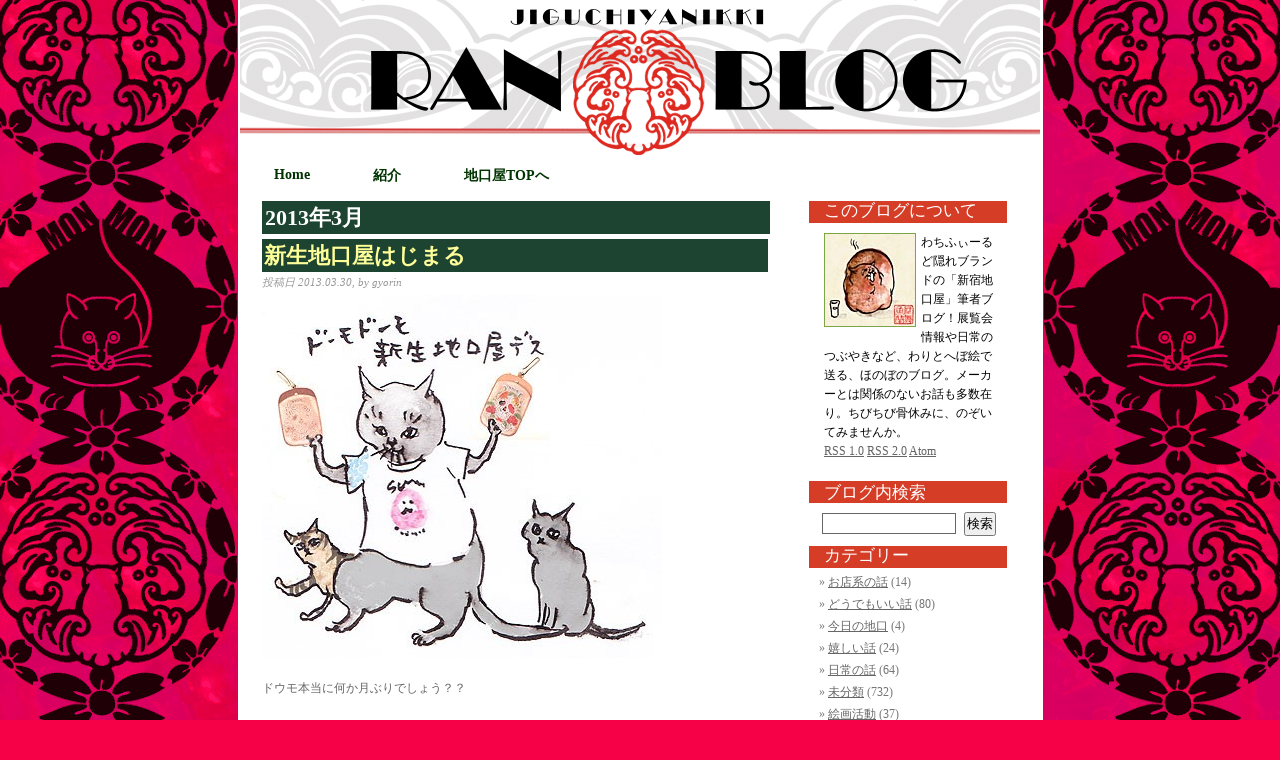

--- FILE ---
content_type: text/html; charset=UTF-8
request_url: http://www.jiguchiya.com/wblog/?m=201303
body_size: 7887
content:
<!DOCTYPE html PUBLIC "-//W3C//DTD XHTML 1.0 Transitional//EN" "http://www.w3.org/TR/xhtml1/DTD/xhtml1-transitional.dtd">
<html xmlns="http://www.w3.org/1999/xhtml" lang="ja">

<head profile="http://gmpg.org/xfn/11">
<meta http-equiv="Content-Type" content="text/html; charset=UTF-8" />

<title>魚屋蘭舞 RAN BLOG   &raquo; 2013 &raquo; 3月</title>

<link rel="stylesheet" href="http://www.jiguchiya.com/wblog/wp-content/themes/jiguchi/style.css" type="text/css" media="screen" />
<link rel="alternate" type="application/rss+xml" title="魚屋蘭舞 RAN BLOG RSS Feed" href="http://www.jiguchiya.com/wblog/?feed=rss2" />
<link rel="pingback" href="http://www.jiguchiya.com/wblog/xmlrpc.php" />

<style type="text/css" media="screen">
	#page { border: none; }
</style>

<meta name='robots' content='max-image-preview:large' />
<script type="text/javascript">
/* <![CDATA[ */
window._wpemojiSettings = {"baseUrl":"https:\/\/s.w.org\/images\/core\/emoji\/15.0.3\/72x72\/","ext":".png","svgUrl":"https:\/\/s.w.org\/images\/core\/emoji\/15.0.3\/svg\/","svgExt":".svg","source":{"concatemoji":"http:\/\/www.jiguchiya.com\/wblog\/wp-includes\/js\/wp-emoji-release.min.js?ver=6.6.4"}};
/*! This file is auto-generated */
!function(i,n){var o,s,e;function c(e){try{var t={supportTests:e,timestamp:(new Date).valueOf()};sessionStorage.setItem(o,JSON.stringify(t))}catch(e){}}function p(e,t,n){e.clearRect(0,0,e.canvas.width,e.canvas.height),e.fillText(t,0,0);var t=new Uint32Array(e.getImageData(0,0,e.canvas.width,e.canvas.height).data),r=(e.clearRect(0,0,e.canvas.width,e.canvas.height),e.fillText(n,0,0),new Uint32Array(e.getImageData(0,0,e.canvas.width,e.canvas.height).data));return t.every(function(e,t){return e===r[t]})}function u(e,t,n){switch(t){case"flag":return n(e,"\ud83c\udff3\ufe0f\u200d\u26a7\ufe0f","\ud83c\udff3\ufe0f\u200b\u26a7\ufe0f")?!1:!n(e,"\ud83c\uddfa\ud83c\uddf3","\ud83c\uddfa\u200b\ud83c\uddf3")&&!n(e,"\ud83c\udff4\udb40\udc67\udb40\udc62\udb40\udc65\udb40\udc6e\udb40\udc67\udb40\udc7f","\ud83c\udff4\u200b\udb40\udc67\u200b\udb40\udc62\u200b\udb40\udc65\u200b\udb40\udc6e\u200b\udb40\udc67\u200b\udb40\udc7f");case"emoji":return!n(e,"\ud83d\udc26\u200d\u2b1b","\ud83d\udc26\u200b\u2b1b")}return!1}function f(e,t,n){var r="undefined"!=typeof WorkerGlobalScope&&self instanceof WorkerGlobalScope?new OffscreenCanvas(300,150):i.createElement("canvas"),a=r.getContext("2d",{willReadFrequently:!0}),o=(a.textBaseline="top",a.font="600 32px Arial",{});return e.forEach(function(e){o[e]=t(a,e,n)}),o}function t(e){var t=i.createElement("script");t.src=e,t.defer=!0,i.head.appendChild(t)}"undefined"!=typeof Promise&&(o="wpEmojiSettingsSupports",s=["flag","emoji"],n.supports={everything:!0,everythingExceptFlag:!0},e=new Promise(function(e){i.addEventListener("DOMContentLoaded",e,{once:!0})}),new Promise(function(t){var n=function(){try{var e=JSON.parse(sessionStorage.getItem(o));if("object"==typeof e&&"number"==typeof e.timestamp&&(new Date).valueOf()<e.timestamp+604800&&"object"==typeof e.supportTests)return e.supportTests}catch(e){}return null}();if(!n){if("undefined"!=typeof Worker&&"undefined"!=typeof OffscreenCanvas&&"undefined"!=typeof URL&&URL.createObjectURL&&"undefined"!=typeof Blob)try{var e="postMessage("+f.toString()+"("+[JSON.stringify(s),u.toString(),p.toString()].join(",")+"));",r=new Blob([e],{type:"text/javascript"}),a=new Worker(URL.createObjectURL(r),{name:"wpTestEmojiSupports"});return void(a.onmessage=function(e){c(n=e.data),a.terminate(),t(n)})}catch(e){}c(n=f(s,u,p))}t(n)}).then(function(e){for(var t in e)n.supports[t]=e[t],n.supports.everything=n.supports.everything&&n.supports[t],"flag"!==t&&(n.supports.everythingExceptFlag=n.supports.everythingExceptFlag&&n.supports[t]);n.supports.everythingExceptFlag=n.supports.everythingExceptFlag&&!n.supports.flag,n.DOMReady=!1,n.readyCallback=function(){n.DOMReady=!0}}).then(function(){return e}).then(function(){var e;n.supports.everything||(n.readyCallback(),(e=n.source||{}).concatemoji?t(e.concatemoji):e.wpemoji&&e.twemoji&&(t(e.twemoji),t(e.wpemoji)))}))}((window,document),window._wpemojiSettings);
/* ]]> */
</script>
<style id='wp-emoji-styles-inline-css' type='text/css'>

	img.wp-smiley, img.emoji {
		display: inline !important;
		border: none !important;
		box-shadow: none !important;
		height: 1em !important;
		width: 1em !important;
		margin: 0 0.07em !important;
		vertical-align: -0.1em !important;
		background: none !important;
		padding: 0 !important;
	}
</style>
<link rel='stylesheet' id='wp-block-library-css' href='http://www.jiguchiya.com/wblog/wp-includes/css/dist/block-library/style.min.css?ver=6.6.4' type='text/css' media='all' />
<style id='classic-theme-styles-inline-css' type='text/css'>
/*! This file is auto-generated */
.wp-block-button__link{color:#fff;background-color:#32373c;border-radius:9999px;box-shadow:none;text-decoration:none;padding:calc(.667em + 2px) calc(1.333em + 2px);font-size:1.125em}.wp-block-file__button{background:#32373c;color:#fff;text-decoration:none}
</style>
<style id='global-styles-inline-css' type='text/css'>
:root{--wp--preset--aspect-ratio--square: 1;--wp--preset--aspect-ratio--4-3: 4/3;--wp--preset--aspect-ratio--3-4: 3/4;--wp--preset--aspect-ratio--3-2: 3/2;--wp--preset--aspect-ratio--2-3: 2/3;--wp--preset--aspect-ratio--16-9: 16/9;--wp--preset--aspect-ratio--9-16: 9/16;--wp--preset--color--black: #000000;--wp--preset--color--cyan-bluish-gray: #abb8c3;--wp--preset--color--white: #ffffff;--wp--preset--color--pale-pink: #f78da7;--wp--preset--color--vivid-red: #cf2e2e;--wp--preset--color--luminous-vivid-orange: #ff6900;--wp--preset--color--luminous-vivid-amber: #fcb900;--wp--preset--color--light-green-cyan: #7bdcb5;--wp--preset--color--vivid-green-cyan: #00d084;--wp--preset--color--pale-cyan-blue: #8ed1fc;--wp--preset--color--vivid-cyan-blue: #0693e3;--wp--preset--color--vivid-purple: #9b51e0;--wp--preset--gradient--vivid-cyan-blue-to-vivid-purple: linear-gradient(135deg,rgba(6,147,227,1) 0%,rgb(155,81,224) 100%);--wp--preset--gradient--light-green-cyan-to-vivid-green-cyan: linear-gradient(135deg,rgb(122,220,180) 0%,rgb(0,208,130) 100%);--wp--preset--gradient--luminous-vivid-amber-to-luminous-vivid-orange: linear-gradient(135deg,rgba(252,185,0,1) 0%,rgba(255,105,0,1) 100%);--wp--preset--gradient--luminous-vivid-orange-to-vivid-red: linear-gradient(135deg,rgba(255,105,0,1) 0%,rgb(207,46,46) 100%);--wp--preset--gradient--very-light-gray-to-cyan-bluish-gray: linear-gradient(135deg,rgb(238,238,238) 0%,rgb(169,184,195) 100%);--wp--preset--gradient--cool-to-warm-spectrum: linear-gradient(135deg,rgb(74,234,220) 0%,rgb(151,120,209) 20%,rgb(207,42,186) 40%,rgb(238,44,130) 60%,rgb(251,105,98) 80%,rgb(254,248,76) 100%);--wp--preset--gradient--blush-light-purple: linear-gradient(135deg,rgb(255,206,236) 0%,rgb(152,150,240) 100%);--wp--preset--gradient--blush-bordeaux: linear-gradient(135deg,rgb(254,205,165) 0%,rgb(254,45,45) 50%,rgb(107,0,62) 100%);--wp--preset--gradient--luminous-dusk: linear-gradient(135deg,rgb(255,203,112) 0%,rgb(199,81,192) 50%,rgb(65,88,208) 100%);--wp--preset--gradient--pale-ocean: linear-gradient(135deg,rgb(255,245,203) 0%,rgb(182,227,212) 50%,rgb(51,167,181) 100%);--wp--preset--gradient--electric-grass: linear-gradient(135deg,rgb(202,248,128) 0%,rgb(113,206,126) 100%);--wp--preset--gradient--midnight: linear-gradient(135deg,rgb(2,3,129) 0%,rgb(40,116,252) 100%);--wp--preset--font-size--small: 13px;--wp--preset--font-size--medium: 20px;--wp--preset--font-size--large: 36px;--wp--preset--font-size--x-large: 42px;--wp--preset--spacing--20: 0.44rem;--wp--preset--spacing--30: 0.67rem;--wp--preset--spacing--40: 1rem;--wp--preset--spacing--50: 1.5rem;--wp--preset--spacing--60: 2.25rem;--wp--preset--spacing--70: 3.38rem;--wp--preset--spacing--80: 5.06rem;--wp--preset--shadow--natural: 6px 6px 9px rgba(0, 0, 0, 0.2);--wp--preset--shadow--deep: 12px 12px 50px rgba(0, 0, 0, 0.4);--wp--preset--shadow--sharp: 6px 6px 0px rgba(0, 0, 0, 0.2);--wp--preset--shadow--outlined: 6px 6px 0px -3px rgba(255, 255, 255, 1), 6px 6px rgba(0, 0, 0, 1);--wp--preset--shadow--crisp: 6px 6px 0px rgba(0, 0, 0, 1);}:where(.is-layout-flex){gap: 0.5em;}:where(.is-layout-grid){gap: 0.5em;}body .is-layout-flex{display: flex;}.is-layout-flex{flex-wrap: wrap;align-items: center;}.is-layout-flex > :is(*, div){margin: 0;}body .is-layout-grid{display: grid;}.is-layout-grid > :is(*, div){margin: 0;}:where(.wp-block-columns.is-layout-flex){gap: 2em;}:where(.wp-block-columns.is-layout-grid){gap: 2em;}:where(.wp-block-post-template.is-layout-flex){gap: 1.25em;}:where(.wp-block-post-template.is-layout-grid){gap: 1.25em;}.has-black-color{color: var(--wp--preset--color--black) !important;}.has-cyan-bluish-gray-color{color: var(--wp--preset--color--cyan-bluish-gray) !important;}.has-white-color{color: var(--wp--preset--color--white) !important;}.has-pale-pink-color{color: var(--wp--preset--color--pale-pink) !important;}.has-vivid-red-color{color: var(--wp--preset--color--vivid-red) !important;}.has-luminous-vivid-orange-color{color: var(--wp--preset--color--luminous-vivid-orange) !important;}.has-luminous-vivid-amber-color{color: var(--wp--preset--color--luminous-vivid-amber) !important;}.has-light-green-cyan-color{color: var(--wp--preset--color--light-green-cyan) !important;}.has-vivid-green-cyan-color{color: var(--wp--preset--color--vivid-green-cyan) !important;}.has-pale-cyan-blue-color{color: var(--wp--preset--color--pale-cyan-blue) !important;}.has-vivid-cyan-blue-color{color: var(--wp--preset--color--vivid-cyan-blue) !important;}.has-vivid-purple-color{color: var(--wp--preset--color--vivid-purple) !important;}.has-black-background-color{background-color: var(--wp--preset--color--black) !important;}.has-cyan-bluish-gray-background-color{background-color: var(--wp--preset--color--cyan-bluish-gray) !important;}.has-white-background-color{background-color: var(--wp--preset--color--white) !important;}.has-pale-pink-background-color{background-color: var(--wp--preset--color--pale-pink) !important;}.has-vivid-red-background-color{background-color: var(--wp--preset--color--vivid-red) !important;}.has-luminous-vivid-orange-background-color{background-color: var(--wp--preset--color--luminous-vivid-orange) !important;}.has-luminous-vivid-amber-background-color{background-color: var(--wp--preset--color--luminous-vivid-amber) !important;}.has-light-green-cyan-background-color{background-color: var(--wp--preset--color--light-green-cyan) !important;}.has-vivid-green-cyan-background-color{background-color: var(--wp--preset--color--vivid-green-cyan) !important;}.has-pale-cyan-blue-background-color{background-color: var(--wp--preset--color--pale-cyan-blue) !important;}.has-vivid-cyan-blue-background-color{background-color: var(--wp--preset--color--vivid-cyan-blue) !important;}.has-vivid-purple-background-color{background-color: var(--wp--preset--color--vivid-purple) !important;}.has-black-border-color{border-color: var(--wp--preset--color--black) !important;}.has-cyan-bluish-gray-border-color{border-color: var(--wp--preset--color--cyan-bluish-gray) !important;}.has-white-border-color{border-color: var(--wp--preset--color--white) !important;}.has-pale-pink-border-color{border-color: var(--wp--preset--color--pale-pink) !important;}.has-vivid-red-border-color{border-color: var(--wp--preset--color--vivid-red) !important;}.has-luminous-vivid-orange-border-color{border-color: var(--wp--preset--color--luminous-vivid-orange) !important;}.has-luminous-vivid-amber-border-color{border-color: var(--wp--preset--color--luminous-vivid-amber) !important;}.has-light-green-cyan-border-color{border-color: var(--wp--preset--color--light-green-cyan) !important;}.has-vivid-green-cyan-border-color{border-color: var(--wp--preset--color--vivid-green-cyan) !important;}.has-pale-cyan-blue-border-color{border-color: var(--wp--preset--color--pale-cyan-blue) !important;}.has-vivid-cyan-blue-border-color{border-color: var(--wp--preset--color--vivid-cyan-blue) !important;}.has-vivid-purple-border-color{border-color: var(--wp--preset--color--vivid-purple) !important;}.has-vivid-cyan-blue-to-vivid-purple-gradient-background{background: var(--wp--preset--gradient--vivid-cyan-blue-to-vivid-purple) !important;}.has-light-green-cyan-to-vivid-green-cyan-gradient-background{background: var(--wp--preset--gradient--light-green-cyan-to-vivid-green-cyan) !important;}.has-luminous-vivid-amber-to-luminous-vivid-orange-gradient-background{background: var(--wp--preset--gradient--luminous-vivid-amber-to-luminous-vivid-orange) !important;}.has-luminous-vivid-orange-to-vivid-red-gradient-background{background: var(--wp--preset--gradient--luminous-vivid-orange-to-vivid-red) !important;}.has-very-light-gray-to-cyan-bluish-gray-gradient-background{background: var(--wp--preset--gradient--very-light-gray-to-cyan-bluish-gray) !important;}.has-cool-to-warm-spectrum-gradient-background{background: var(--wp--preset--gradient--cool-to-warm-spectrum) !important;}.has-blush-light-purple-gradient-background{background: var(--wp--preset--gradient--blush-light-purple) !important;}.has-blush-bordeaux-gradient-background{background: var(--wp--preset--gradient--blush-bordeaux) !important;}.has-luminous-dusk-gradient-background{background: var(--wp--preset--gradient--luminous-dusk) !important;}.has-pale-ocean-gradient-background{background: var(--wp--preset--gradient--pale-ocean) !important;}.has-electric-grass-gradient-background{background: var(--wp--preset--gradient--electric-grass) !important;}.has-midnight-gradient-background{background: var(--wp--preset--gradient--midnight) !important;}.has-small-font-size{font-size: var(--wp--preset--font-size--small) !important;}.has-medium-font-size{font-size: var(--wp--preset--font-size--medium) !important;}.has-large-font-size{font-size: var(--wp--preset--font-size--large) !important;}.has-x-large-font-size{font-size: var(--wp--preset--font-size--x-large) !important;}
:where(.wp-block-post-template.is-layout-flex){gap: 1.25em;}:where(.wp-block-post-template.is-layout-grid){gap: 1.25em;}
:where(.wp-block-columns.is-layout-flex){gap: 2em;}:where(.wp-block-columns.is-layout-grid){gap: 2em;}
:root :where(.wp-block-pullquote){font-size: 1.5em;line-height: 1.6;}
</style>
<link rel="https://api.w.org/" href="http://www.jiguchiya.com/wblog/index.php?rest_route=/" /><link rel="EditURI" type="application/rsd+xml" title="RSD" href="http://www.jiguchiya.com/wblog/xmlrpc.php?rsd" />
<meta name="generator" content="WordPress 6.6.4" />
</head>
<body>

<div id="header">
	<div id="headertxt">
		<h1><a href="http://www.jiguchiya.com/wblog/">魚屋蘭舞 RAN BLOG</a></h1>
	</div>
</div>

<div id="navigation">
	<li><a href="http://www.jiguchiya.com/wblog/">Home</a></li>
	<li class="page_item page-item-2"><a href="http://www.jiguchiya.com/wblog/?page_id=2">紹介</a></li>
	<li><a href="http://www.jiguchiya.com">地口屋TOPへ</a></li>
</div>

<div id="page">





	<div id="content" class="narrowcolumn">

		
 	   	  		<h2 class="pagetitle">2013年3月</h2>
 	  


					<div class="post" id="post-6532">
				<h2><a href="http://www.jiguchiya.com/wblog/?p=6532" rel="bookmark" title="Permanent Link to 新生地口屋はじまる">新生地口屋はじまる</a></h2>
				<div class="postdetails">
					<em>投稿日 2013.03.30, by gyorin</em>
				</div>
				<div class="entry">
					<p><a rel="attachment wp-att-6537" href="http://www.jiguchiya.com/wblog/?attachment_id=6537"><img fetchpriority="high" decoding="async" src="http://www.jiguchiya.com/wblog/wp-content/uploads/2013/03/201303301-400x363.jpg" title="20130330" width="400" height="363" class="alignnone size-thumbnail wp-image-6537" /></a></p>
<p><a rel="attachment wp-att-6534" href="http://www.jiguchiya.com/wblog/?attachment_id=6534"></a>ドウモ本当に何か月ぶりでしょう？？</p>
<p>すっかり軌道に乗ってない地口屋日記ですが。。</p>
<p>もうすっかり春ですね！！</p>
<p>年明けにお知らせした「エフ商会」さんとのコラボ企画、いよいよ予約発売開始になりました☆</p>
<p>だるま＆猫影（2013バージョン！）↓</p>
<p>http://tedman.co.jp/suikyocontents/syramboo.html</p>
<p>わち店舗でも一部取扱いをただいま検討中！</p>
<p>サイズが女性Ｓ?Ｌ、男性Ｓ?Ｌと豊富な品ぞろえなんですね?。</p>
<p>わち地口とは一味違った、プリントもこだわりの抜染仕上げと和風アメカジＴシャツをお楽しみください♪</p>
<p>さらに革版画のハンドメイドで仕上げたスマホケースは雑誌「ＢＲＯＳ」とのコラボで登場です！↓</p>
<p>http://item.hobidas.com/?searchbox=1&#038;q=BROS%83X%83%7D%83z&#038;s3=hobidas-direct</p>
<p>そしてこの春にはＨＰのリニューアルを計画中！</p>
<p>お供の猫も２匹に増えて、がらりと変わった新生地口屋に乞うご期待お願いします☆</p>
<p>新生からはチャント日記かこう・・・</p>
									</div>

				<div class="postmetadata">
					<div class="category">
						<img src="http://www.jiguchiya.com/wblog/wp-content/themes/jiguchi/images/comment.png" alt="comment" title="comment" />&nbsp;<span class="コメントへ">コメントは投稿できません。</span>						<br />
						<img src="http://www.jiguchiya.com/wblog/wp-content/themes/jiguchi/images/folder.png" alt="category" title="category" />
						<u>カテゴリー</u>:<a href="http://www.jiguchiya.com/wblog/?cat=1" rel="category">未分類</a>					</div>
				</div>
			</div>

		
		<div class="navigation">
			<div class="alignleft"></div>
			<div class="alignright"></div>
		</div>

	
	</div>

	<div id="sidebar">
		<ul>

			<li><h2>このブログについて</h2>
				<ul>
				<div id="aboutimage"></div>
				<div id="abouttxt">
					わちふぃーるど隠れブランドの「新宿地口屋」筆者ブログ！展覧会情報や日常のつぶやきなど、わりとへぼ絵で送る、ほのぼのブログ。メーカーとは関係のないお話も多数在り。ちびちび骨休みに、のぞいてみませんか。				<br>
				<a href="http://www.jiguchiya.com/wblog/?feed=rdf">RSS 1.0</a>
				<a href="http://www.jiguchiya.com/wblog/?feed=rss2">RSS 2.0</a>
				<a href="http://www.jiguchiya.com/wblog/?feed=atom">Atom</a>
				
				</div>
				<div id="aboutclear"></div>
				</ul>
			</li>
			<h2>ブログ内検索</h2>

			<form method="get" id="searchform" action="http://www.jiguchiya.com/wblog/">
<label class="hidden" for="s">Search for:</label>
<div><input class="searchform" type="text" value="" name="s" id="s" />
<input type="submit" id="searchsubmit" value="検索" />
</div>
</form>


			

			<li class="categories"><h2>カテゴリー</h2><ul>	<li class="cat-item cat-item-19"><a href="http://www.jiguchiya.com/wblog/?cat=19">お店系の話</a> (14)
</li>
	<li class="cat-item cat-item-20"><a href="http://www.jiguchiya.com/wblog/?cat=20">どうでもいい話</a> (80)
</li>
	<li class="cat-item cat-item-16"><a href="http://www.jiguchiya.com/wblog/?cat=16">今日の地口</a> (4)
</li>
	<li class="cat-item cat-item-17"><a href="http://www.jiguchiya.com/wblog/?cat=17">嬉しい話</a> (24)
</li>
	<li class="cat-item cat-item-21"><a href="http://www.jiguchiya.com/wblog/?cat=21">日常の話</a> (64)
</li>
	<li class="cat-item cat-item-1"><a href="http://www.jiguchiya.com/wblog/?cat=1">未分類</a> (732)
</li>
	<li class="cat-item cat-item-18"><a href="http://www.jiguchiya.com/wblog/?cat=18">絵画活動</a> (37)
</li>
</ul></li>

			<li><h2>アーカイブ</h2>
				<ul>
					<li><a href='http://www.jiguchiya.com/wblog/?m=202108'>2021年8月</a></li>
	<li><a href='http://www.jiguchiya.com/wblog/?m=202106'>2021年6月</a></li>
	<li><a href='http://www.jiguchiya.com/wblog/?m=202104'>2021年4月</a></li>
	<li><a href='http://www.jiguchiya.com/wblog/?m=202103'>2021年3月</a></li>
	<li><a href='http://www.jiguchiya.com/wblog/?m=202004'>2020年4月</a></li>
	<li><a href='http://www.jiguchiya.com/wblog/?m=201904'>2019年4月</a></li>
	<li><a href='http://www.jiguchiya.com/wblog/?m=201811'>2018年11月</a></li>
	<li><a href='http://www.jiguchiya.com/wblog/?m=201810'>2018年10月</a></li>
	<li><a href='http://www.jiguchiya.com/wblog/?m=201807'>2018年7月</a></li>
	<li><a href='http://www.jiguchiya.com/wblog/?m=201806'>2018年6月</a></li>
	<li><a href='http://www.jiguchiya.com/wblog/?m=201805'>2018年5月</a></li>
	<li><a href='http://www.jiguchiya.com/wblog/?m=201702'>2017年2月</a></li>
	<li><a href='http://www.jiguchiya.com/wblog/?m=201701'>2017年1月</a></li>
	<li><a href='http://www.jiguchiya.com/wblog/?m=201511'>2015年11月</a></li>
	<li><a href='http://www.jiguchiya.com/wblog/?m=201510'>2015年10月</a></li>
	<li><a href='http://www.jiguchiya.com/wblog/?m=201508'>2015年8月</a></li>
	<li><a href='http://www.jiguchiya.com/wblog/?m=201506'>2015年6月</a></li>
	<li><a href='http://www.jiguchiya.com/wblog/?m=201505'>2015年5月</a></li>
	<li><a href='http://www.jiguchiya.com/wblog/?m=201504'>2015年4月</a></li>
	<li><a href='http://www.jiguchiya.com/wblog/?m=201503'>2015年3月</a></li>
	<li><a href='http://www.jiguchiya.com/wblog/?m=201502'>2015年2月</a></li>
	<li><a href='http://www.jiguchiya.com/wblog/?m=201501'>2015年1月</a></li>
	<li><a href='http://www.jiguchiya.com/wblog/?m=201412'>2014年12月</a></li>
	<li><a href='http://www.jiguchiya.com/wblog/?m=201411'>2014年11月</a></li>
	<li><a href='http://www.jiguchiya.com/wblog/?m=201410'>2014年10月</a></li>
	<li><a href='http://www.jiguchiya.com/wblog/?m=201409'>2014年9月</a></li>
	<li><a href='http://www.jiguchiya.com/wblog/?m=201408'>2014年8月</a></li>
	<li><a href='http://www.jiguchiya.com/wblog/?m=201407'>2014年7月</a></li>
	<li><a href='http://www.jiguchiya.com/wblog/?m=201406'>2014年6月</a></li>
	<li><a href='http://www.jiguchiya.com/wblog/?m=201405'>2014年5月</a></li>
	<li><a href='http://www.jiguchiya.com/wblog/?m=201404'>2014年4月</a></li>
	<li><a href='http://www.jiguchiya.com/wblog/?m=201403'>2014年3月</a></li>
	<li><a href='http://www.jiguchiya.com/wblog/?m=201402'>2014年2月</a></li>
	<li><a href='http://www.jiguchiya.com/wblog/?m=201312'>2013年12月</a></li>
	<li><a href='http://www.jiguchiya.com/wblog/?m=201311'>2013年11月</a></li>
	<li><a href='http://www.jiguchiya.com/wblog/?m=201310'>2013年10月</a></li>
	<li><a href='http://www.jiguchiya.com/wblog/?m=201309'>2013年9月</a></li>
	<li><a href='http://www.jiguchiya.com/wblog/?m=201308'>2013年8月</a></li>
	<li><a href='http://www.jiguchiya.com/wblog/?m=201307'>2013年7月</a></li>
	<li><a href='http://www.jiguchiya.com/wblog/?m=201306'>2013年6月</a></li>
	<li><a href='http://www.jiguchiya.com/wblog/?m=201305'>2013年5月</a></li>
	<li><a href='http://www.jiguchiya.com/wblog/?m=201304'>2013年4月</a></li>
	<li><a href='http://www.jiguchiya.com/wblog/?m=201303'>2013年3月</a></li>
	<li><a href='http://www.jiguchiya.com/wblog/?m=201301'>2013年1月</a></li>
	<li><a href='http://www.jiguchiya.com/wblog/?m=201212'>2012年12月</a></li>
	<li><a href='http://www.jiguchiya.com/wblog/?m=201211'>2012年11月</a></li>
	<li><a href='http://www.jiguchiya.com/wblog/?m=201209'>2012年9月</a></li>
	<li><a href='http://www.jiguchiya.com/wblog/?m=201208'>2012年8月</a></li>
	<li><a href='http://www.jiguchiya.com/wblog/?m=201207'>2012年7月</a></li>
	<li><a href='http://www.jiguchiya.com/wblog/?m=201206'>2012年6月</a></li>
	<li><a href='http://www.jiguchiya.com/wblog/?m=201205'>2012年5月</a></li>
	<li><a href='http://www.jiguchiya.com/wblog/?m=201204'>2012年4月</a></li>
	<li><a href='http://www.jiguchiya.com/wblog/?m=201203'>2012年3月</a></li>
	<li><a href='http://www.jiguchiya.com/wblog/?m=201202'>2012年2月</a></li>
	<li><a href='http://www.jiguchiya.com/wblog/?m=201201'>2012年1月</a></li>
	<li><a href='http://www.jiguchiya.com/wblog/?m=201112'>2011年12月</a></li>
	<li><a href='http://www.jiguchiya.com/wblog/?m=201111'>2011年11月</a></li>
	<li><a href='http://www.jiguchiya.com/wblog/?m=201110'>2011年10月</a></li>
	<li><a href='http://www.jiguchiya.com/wblog/?m=201109'>2011年9月</a></li>
	<li><a href='http://www.jiguchiya.com/wblog/?m=201108'>2011年8月</a></li>
	<li><a href='http://www.jiguchiya.com/wblog/?m=201107'>2011年7月</a></li>
	<li><a href='http://www.jiguchiya.com/wblog/?m=201106'>2011年6月</a></li>
	<li><a href='http://www.jiguchiya.com/wblog/?m=201105'>2011年5月</a></li>
	<li><a href='http://www.jiguchiya.com/wblog/?m=201104'>2011年4月</a></li>
	<li><a href='http://www.jiguchiya.com/wblog/?m=201103'>2011年3月</a></li>
	<li><a href='http://www.jiguchiya.com/wblog/?m=201102'>2011年2月</a></li>
	<li><a href='http://www.jiguchiya.com/wblog/?m=201101'>2011年1月</a></li>
	<li><a href='http://www.jiguchiya.com/wblog/?m=201012'>2010年12月</a></li>
	<li><a href='http://www.jiguchiya.com/wblog/?m=201011'>2010年11月</a></li>
	<li><a href='http://www.jiguchiya.com/wblog/?m=201010'>2010年10月</a></li>
	<li><a href='http://www.jiguchiya.com/wblog/?m=201009'>2010年9月</a></li>
	<li><a href='http://www.jiguchiya.com/wblog/?m=201008'>2010年8月</a></li>
	<li><a href='http://www.jiguchiya.com/wblog/?m=201007'>2010年7月</a></li>
	<li><a href='http://www.jiguchiya.com/wblog/?m=201006'>2010年6月</a></li>
	<li><a href='http://www.jiguchiya.com/wblog/?m=201005'>2010年5月</a></li>
	<li><a href='http://www.jiguchiya.com/wblog/?m=201004'>2010年4月</a></li>
	<li><a href='http://www.jiguchiya.com/wblog/?m=201003'>2010年3月</a></li>
	<li><a href='http://www.jiguchiya.com/wblog/?m=201002'>2010年2月</a></li>
	<li><a href='http://www.jiguchiya.com/wblog/?m=201001'>2010年1月</a></li>
	<li><a href='http://www.jiguchiya.com/wblog/?m=200912'>2009年12月</a></li>
	<li><a href='http://www.jiguchiya.com/wblog/?m=200911'>2009年11月</a></li>
	<li><a href='http://www.jiguchiya.com/wblog/?m=200910'>2009年10月</a></li>
	<li><a href='http://www.jiguchiya.com/wblog/?m=200909'>2009年9月</a></li>
	<li><a href='http://www.jiguchiya.com/wblog/?m=200908'>2009年8月</a></li>
	<li><a href='http://www.jiguchiya.com/wblog/?m=200907'>2009年7月</a></li>
	<li><a href='http://www.jiguchiya.com/wblog/?m=200906'>2009年6月</a></li>
	<li><a href='http://www.jiguchiya.com/wblog/?m=200905'>2009年5月</a></li>
	<li><a href='http://www.jiguchiya.com/wblog/?m=200904'>2009年4月</a></li>
	<li><a href='http://www.jiguchiya.com/wblog/?m=200903'>2009年3月</a></li>
	<li><a href='http://www.jiguchiya.com/wblog/?m=200902'>2009年2月</a></li>
	<li><a href='http://www.jiguchiya.com/wblog/?m=200901'>2009年1月</a></li>
	<li><a href='http://www.jiguchiya.com/wblog/?m=200812'>2008年12月</a></li>
	<li><a href='http://www.jiguchiya.com/wblog/?m=200811'>2008年11月</a></li>
	<li><a href='http://www.jiguchiya.com/wblog/?m=200810'>2008年10月</a></li>
	<li><a href='http://www.jiguchiya.com/wblog/?m=200809'>2008年9月</a></li>
	<li><a href='http://www.jiguchiya.com/wblog/?m=200808'>2008年8月</a></li>
	<li><a href='http://www.jiguchiya.com/wblog/?m=200807'>2008年7月</a></li>
	<li><a href='http://www.jiguchiya.com/wblog/?m=200806'>2008年6月</a></li>
	<li><a href='http://www.jiguchiya.com/wblog/?m=200805'>2008年5月</a></li>
	<li><a href='http://www.jiguchiya.com/wblog/?m=200804'>2008年4月</a></li>
	<li><a href='http://www.jiguchiya.com/wblog/?m=200803'>2008年3月</a></li>
	<li><a href='http://www.jiguchiya.com/wblog/?m=200802'>2008年2月</a></li>
	<li><a href='http://www.jiguchiya.com/wblog/?m=200801'>2008年1月</a></li>
	<li><a href='http://www.jiguchiya.com/wblog/?m=200712'>2007年12月</a></li>
	<li><a href='http://www.jiguchiya.com/wblog/?m=200711'>2007年11月</a></li>
	<li><a href='http://www.jiguchiya.com/wblog/?m=200710'>2007年10月</a></li>
	<li><a href='http://www.jiguchiya.com/wblog/?m=200709'>2007年9月</a></li>
	<li><a href='http://www.jiguchiya.com/wblog/?m=200708'>2007年8月</a></li>
	<li><a href='http://www.jiguchiya.com/wblog/?m=200707'>2007年7月</a></li>
	<li><a href='http://www.jiguchiya.com/wblog/?m=200706'>2007年6月</a></li>
	<li><a href='http://www.jiguchiya.com/wblog/?m=200705'>2007年5月</a></li>
	<li><a href='http://www.jiguchiya.com/wblog/?m=200704'>2007年4月</a></li>
	<li><a href='http://www.jiguchiya.com/wblog/?m=200703'>2007年3月</a></li>
	<li><a href='http://www.jiguchiya.com/wblog/?m=200702'>2007年2月</a></li>
	<li><a href='http://www.jiguchiya.com/wblog/?m=200701'>2007年1月</a></li>
	<li><a href='http://www.jiguchiya.com/wblog/?m=200612'>2006年12月</a></li>
	<li><a href='http://www.jiguchiya.com/wblog/?m=200611'>2006年11月</a></li>
	<li><a href='http://www.jiguchiya.com/wblog/?m=200610'>2006年10月</a></li>
	<li><a href='http://www.jiguchiya.com/wblog/?m=200609'>2006年9月</a></li>
	<li><a href='http://www.jiguchiya.com/wblog/?m=200608'>2006年8月</a></li>
	<li><a href='http://www.jiguchiya.com/wblog/?m=200607'>2006年7月</a></li>
	<li><a href='http://www.jiguchiya.com/wblog/?m=200606'>2006年6月</a></li>
	<li><a href='http://www.jiguchiya.com/wblog/?m=200605'>2006年5月</a></li>
	<li><a href='http://www.jiguchiya.com/wblog/?m=200604'>2006年4月</a></li>
	<li><a href='http://www.jiguchiya.com/wblog/?m=200603'>2006年3月</a></li>
	<li><a href='http://www.jiguchiya.com/wblog/?m=200602'>2006年2月</a></li>
	<li><a href='http://www.jiguchiya.com/wblog/?m=200601'>2006年1月</a></li>
	<li><a href='http://www.jiguchiya.com/wblog/?m=200512'>2005年12月</a></li>
	<li><a href='http://www.jiguchiya.com/wblog/?m=200511'>2005年11月</a></li>
	<li><a href='http://www.jiguchiya.com/wblog/?m=200510'>2005年10月</a></li>
	<li><a href='http://www.jiguchiya.com/wblog/?m=200509'>2005年9月</a></li>
	<li><a href='http://www.jiguchiya.com/wblog/?m=200508'>2005年8月</a></li>
	<li><a href='http://www.jiguchiya.com/wblog/?m=200507'>2005年7月</a></li>
	<li><a href='http://www.jiguchiya.com/wblog/?m=200506'>2005年6月</a></li>
	<li><a href='http://www.jiguchiya.com/wblog/?m=200505'>2005年5月</a></li>
	<li><a href='http://www.jiguchiya.com/wblog/?m=200504'>2005年4月</a></li>
	<li><a href='http://www.jiguchiya.com/wblog/?m=200503'>2005年3月</a></li>
	<li><a href='http://www.jiguchiya.com/wblog/?m=200502'>2005年2月</a></li>
	<li><a href='http://www.jiguchiya.com/wblog/?m=200501'>2005年1月</a></li>
	<li><a href='http://www.jiguchiya.com/wblog/?m=200412'>2004年12月</a></li>
				</ul>
			</li>






				<li><h2>管理用</h2>
				<ul>
										<li><a href="http://www.jiguchiya.com/wblog/wp-login.php">ログイン</a></li>
					<li><a href="http://wordpress.org/" title="Powered by WordPress, state-of-the-art semantic personal publishing platform.">WordPress</a></li>
									</ul>
				</li>


					</ul>
	</div>


<div id="footer">
<!-- If you'd like to support WordPress, having the "powered by" link somewhere on your blog is the best way; it's our only promotion or advertising. -->
	<p>
		魚屋蘭舞 RAN BLOG is proudly powered by
		<a href="http://wordpress.org/">WordPress</a>
		<!-- 24 queries. 0.100 seconds. -->
	</p>
</div>
</div>

<!-- Gorgeous design by Michael Heilemann - http://binarybonsai.com/kubrick/ -->

		</body>
</html>


--- FILE ---
content_type: text/css
request_url: http://www.jiguchiya.com/wblog/wp-content/themes/jiguchi/style.css
body_size: 4084
content:
/*
Theme Name: Jiguchi
Description: 
Author: Tomochika Yamada BASED BY range Squash
Author URI: http://brightcherry.co.uk/
Tags: orange, green, custom header, fixed width, two columns, fruit, simple, right sidebar, white, clean


	This theme was designed and built by Maruf Rahman,
	whose blog you will find at http://brightcherry.co.uk/

	If you have any questions about this theme, please
	visit http://brightcherry.co.uk/
*/



/* Begin Typography & Colors */
body {
	font-size: 62.5%; /* Resets 1em to 10px */
	font-family: "ＭＳ Ｐゴシック", Osaka, "ヒラギノ角ゴ Pro W3";
	text-align: center;
        background-color:#f60048;
        /*background-color:white;*/
	background-image: url(images/body_back.png);
	background-position:center top;
	background-repeat:repeat-y;
	}

#page {
	text-align: left;
	/*background-image: url(images/container_back.gif);
	background-repeat: repeat-y;*/
        background-color:white;
	padding: 0px;
	border-bottom-width: 10px;
	border-bottom-style: solid;
	border-bottom-color: #666666;
	}



#header{
	margin: auto;
	padding: 0;
	width: 800px;
	position:relative;
	z-index:99;
	height:156px;
        background-color:white;
	background-image: url(images/header_back.gif);
	background-repeat: no-repeat;
	background-position: center top;
}

#content {
	font-size: 1.2em;
	margin-left: 22px;
	margin-right: 2px;
	margin-top: 0px;
	padding-top: 0px;
	}
*html #content {/* For IE6 */
	margin-right: 0px;
	}

.post p{
	color:#666;
	width:505px;
	}

.postpages p{
	color:#666;
	width:505px;
	}

.narrowcolumn .entry, .widecolumn .entry {
	line-height: 1.4em;
	}


.entry{
	margin-bottom:10px;
}

.entry p{
	padding-bottom:10px;	
}


.narrowcolumn .postmetadata {
	text-align: left;
	}

.alt {
	background-color: #f8f8f8;
	border-top: 1px solid #ddd;
	border-bottom: 1px solid #ddd;
	}

#footer a{
	color:#548C1C;
	}

small {
	font-family: Arial, Helvetica, Sans-Serif;
	font-size: 0.9em;
	line-height: 1.5em;
	}

h1, h2, h3 {
	font-family: "ＭＳ Ｐゴシック", Osaka, "ヒラギノ角ゴ Pro W3";
	font-weight: bold;
	}


h1 {
	font-size: 4em;
	}

#headerimg .description {
	font-size: 1.2em;
	}

h2 {
	font-size: 1.8em;
	}

h2.pagetitle {
	font-size: 1.8em;
	}

#sidebar h2 {
	font-family: "ＭＳ Ｐゴシック", Osaka, "ヒラギノ角ゴ Pro W3";
	font-size: 1.4em;
	color:#fff;
	text-indent:15px;
	position:relative;
	margin-top:30px;
	height:22px;
	width:198px;
	background-color: #D53D27;
	}

h3 {
	font-size: 1.3em;
	}

h1, h1 a, h1 a:hover, h1 a:visited, #headerimg .description {
	text-decoration: none;
	color: white;
	}


h2, h2 a, h3, h3 a, h3 a:hover {
	text-decoration: none;
	color: #FFFF99;
	background-color: #1D4431;
	padding-top: 2px;
	padding-bottom: 2px;
	padding-left: 1px;
	}
	
h2 a:hover, .post a:hover{
	color: #FF9966;
	text-decoration: none;
	}	
	
h4{
	color:#333;
	font-size:14px;
}

b.pink{
	font-weight:normal;
	color:#EC005E;
}

ol.commentlist{
	margin:0px;
}

.commentlist li{
	background:url('images/commentlime.gif') no-repeat top left;
}
	
.commentlist li.alt{
	background:url('images/commentlemon.gif') no-repeat top left #eee;
}	
	
.commentlist cite{
	color:#666;
}	

.commentlist li, #commentform input, #commentform textarea {
	font: 0.9em 'Lucida Grande', Verdana, Arial, Sans-Serif;
	}

.commentlist li {
	font-weight: bold;
	}

.commentlist li .avatar { 
	float: right;
	border: 1px solid #eee;
	padding: 2px;
	background: #fff;
	}

.commentlist cite, .commentlist cite a {
	font-weight: bold;
	font-style: normal;
	font-size: 1.1em;
	}

.commentlist p {
	font-weight: normal;
	line-height: 1.8em;
	text-transform: none;
	color:#666;
	padding-left:70px;
	}
	
.commentinfo{
	padding-left:70px;
}	

#commentform p {
	font-family: "ＭＳ ゴシック", "Osaka－等幅";
	}

.commentmetadata {
	font-weight: normal;
	}

#sidebar ul li a{
	color:#666;
}

#sidebar h2{
	font-weight:normal;
}

#sidebar {
	margin-right: 22px;
	font-family: "ＭＳ Ｐゴシック", Osaka, "ヒラギノ角ゴ Pro W3";
	font-size: 1.2em;
	}

*html #sidebar {/* For IE6 */
	margin-right: 9px;
	}

small, #sidebar ul ul li, #sidebar ul ol li, .nocomments, .postmetadata, blockquote, strike {
	color: #777;
	}

code {
	font: 1.1em 'Courier New', Courier, Fixed;
	}

acronym, abbr, span.caps
{
	font-size: 0.9em;
	letter-spacing: .07em;
	}
#navigation {
	/*background-image: url(images/container_back.gif);
	background-repeat: repeat-y;
	background-position: right top;*/
        background-color:white;
	padding: 0;
	width: 800px;
	position:relative;
	z-index:99;
	height:40px;
	margin-top: 0px;
	margin-right: auto;
	margin-bottom: 0px;
	margin-left: auto;
}


	
#navigation li{
	float:left;
	position:relative;
	top:2px;
	list-style-type:none;
	margin-right:20px;
	margin-left: 25px;
	color: #003300;
}
	
#navigation a{
	position:relative;
	float:left;
	color:#003300;
	font-size:14px;
	font-weight:bold;
	padding:9px 9px 10px 9px;
	text-decoration:none;
}	
	
#navigation a:hover{
	position:relative;
	float:left;
	background:#F0B75F;
	padding:9px 9px 10px 9px;
	text-decoration:none;
}	
	
.navigation a{
	font-size:11px;
	color:#55A506;
}	

.navigation a:hover{
	color:#9FD668;
}	
	
	
/* End Typography & Colors */



/* Begin Structure */
body {
	margin: 0 0 20px 0;
	padding: 0;
	}

#page {
	margin: auto;
	padding: 0;
	width: 800px;
	border: 1px solid #959596;

	}
	
#headertxt h1{
	font-size:18px;
}	
	
#headertxt{
	position:absolute;
	left:358px;
	left:460px;
	text-align:left;
	top:120px;
	top:140px;
	z-index:99;
}	



.narrowcolumn {
	float: left;
	padding: 0;
	margin: 0;
	width: 517px;
	}



.post {
	float:left;
	margin: 0;
	padding-bottom:20px;
	text-align: justify;
	}

.post hr {
	display: block;
	}

.widecolumn .post {
	margin: 0;
	}

.postmetadata {
	font-size:12px;
	float:left;
	color:#fff;
	font-weight:bold;
	width:517px;
	background-color: #D53D27;
	}
	
.postdetails{
	float:left;
	width:500px;
	color:#999;
	font-size:11px;
	margin-top:3px;
	margin-bottom:5px;
}	
	
.postmetadata a{
	color:#fff;
	text-decorataion:underline;
}

.postmetadata a:hover{
	color:#EF732D;
	text-decorataion:underline;
}
	
.comments{
	float:left;
	width:115px;
}

.category{
	float:left;
	padding:5px;
}

.catblock{
	position:relative;
	width:400px;
	float:right;
	left:5px;
	bottom:12px;
}

.categorylink{
	float:left;
}


.widecolumn .postmetadata {
	margin: 30px 0;
	}

.widecolumn .smallattachment {
	text-align: center;
	float: left;
	width: 128px;
	margin: 5px 5px 5px 0px;
}

.widecolumn .attachment {
	text-align: center;
	margin: 5px 0px;
}

.postmetadata {
	clear: both;
}

.clear {
	clear: both;
}

#footer {
	width: 800px;
	clear: both;
	position:relative;
	border-bottom-width: 1px;
	border-bottom-style: solid;
	border-bottom-color: #1D4431;
	margin-top: 3px;
	margin-right: 0px;
	margin-bottom: 0px;
	margin-left: 0px;
	padding-top: 5px;
	padding-right: 0px;
	padding-bottom: 4px;
	padding-left: 0px;
	}

#footer p {
	margin: 5;
	text-align: center;
	}
	
	
	
/* End Structure */



/*	Begin Headers */
h1 {
	margin: 0;
	}

h2 {
	margin: 5px 0 0;	
	}
	
#content h2{
	width:505px;
}	

h2.pagetitle {
	margin-top: 5px;
	padding-left: 3px;
	text-align: left;
	color:#FFFFFF;
}

#sidebar h2 {
	margin: 5px 0 0;
	padding: 0;
	}

h3 {
	padding: 0;
	margin: 30px 0 0;
	}

h3.comments {
	padding: 0;
	margin: 40px auto 20px ;
	}
/* End Headers */



/* Begin Images */
p img {
	padding: 0;
	max-width: 100%;
	}

/*	Using 'class="alignright"' on an image will (who would've
	thought?!) align the image to the right. And using 'class="centered',
	will of course center the image. This is much better than using
	align="center", being much more futureproof (and valid) */

img.centered {
	display: block;
	margin-left: auto;
	margin-right: auto;
	}

img.alignright {
	padding: 4px;
	margin: 0 0 2px 7px;
	display: inline;
	}

img.alignleft {
	padding: 4px;
	margin: 0 7px 2px 0;
	display: inline;
	}

.alignright {

	padding: 4px;
	margin: 0 7px 2px 0;
	float: right;
	}

.alignleft {

	padding: 4px;
	margin: 0 7px 2px 0;
	float: left
	}
	
	
#aboutimage{
	background:url('images/abouticon.jpg');
	height:92px;
	width:90px;
	position:relative;
	margin:5px;
	float:left;
	border:1px solid #7CA546;
	
}

#abouttxt{
	padding:5px;
	min-height:112px;


}
*:first-child+html #abouttxt {/* For IE7 */

	}

#aboutclear{
	clear:both;
}

/* End Images */



/* Begin Lists

	Special stylized non-IE bullets
	Do not work in Internet Explorer, which merely default to normal bullets. */

html>body .entry ul {
	margin-left: 0px;
	padding: 0 0 0 30px;
	list-style: none;
	padding-left: 10px;
	text-indent: -10px;
	}

html>body .entry li {
	margin: 7px 0 8px 10px;
	}

.entry ul li:before, #sidebar ul ul li:before {
	content: "\00BB \0020";
	}

.entry ol {
	padding: 0 0 0 35px;
	margin: 0;
	}

.entry ol li {
	margin: 0;
	padding: 0;
	}

.postmetadata ul, .postmetadata li {
	display: inline;
	list-style-type: none;
	list-style-image: none;
	}

#sidebar ul, #sidebar ul ol {
	margin: 0;
	padding: 0;
	}

#sidebar ul li {
	list-style-type: none;
	list-style-image: none;
	margin-bottom: 15px;
	line-height:1.6em;
	}

#sidebar ul p, #sidebar ul select {
	margin: 5px 0 8px;
	}

#sidebar ul ul, #sidebar ul ol {
	margin: 5px 0 0 10px;
	}

#sidebar ul ul ul, #sidebar ul ol {
	margin: 0 0 0 10px;
	}

ol li, #sidebar ul ol li {
	list-style: decimal outside;
	}

#sidebar ul ul li, #sidebar ul ol li {
	margin: 3px 0 0;
	padding: 0;
	}
/* End Entry Lists */



/* Begin Form Elements */
#searchform {
	margin: 10px auto;
	padding: 5px 3px;
	text-align: center;
	}

#sidebar #searchform #s {
	width: 128px;
	padding: 2px;
	border:1px solid #666;
	margin:5px 0 0 0;
	}

#sidebar #searchsubmit {
	padding: 1px;
	margin-left:5px;
	}

.entry form { /* This is mainly for password protected posts, makes them look better. */
	text-align:center;
	}

select {
	width: 130px;
	}

#commentform input {
	width: 170px;
	padding: 2px;
	margin: 5px 5px 1px 0;
	border:1px solid #666;
	}

#commentform textarea {
	width: 98%;
	padding: 2px;
	border:1px solid #666;
	}

#commentform #submit {
	margin: 0;
	float: right;
	margin-right:4px;
	}
/* End Form Elements */



/* Begin Comments*/
.alt {
	margin: 0;
	padding: 10px;
	}

.commentlist {
	padding: 0;
	text-align: justify;
	}

.commentlist li {
	margin: 15px 0 3px;
	padding: 5px 10px 3px;
	list-style: none;
	}

.commentlist p {
	margin: 10px 5px 10px 0;
	}

#commentform p {
	margin: 5px 0;
	}

.nocomments {
	text-align: center;
	margin: 0;
	padding: 0;
	}

.commentmetadata {
	margin: 0;
	display: block;
	}

/* End Comments */



/* Begin Sidebar */
#sidebar
{
	width: 199px;
	position:relative;
	padding:0 10px 10px 10px;
	float:right;
	}

#sidebar form {
	margin: 0;
	}
/* End Sidebar */





/* Begin Various Tags & Classes */
acronym, abbr, span.caps {
	cursor: help;
	}

acronym, abbr {
	border-bottom: 1px dashed #999;
	}

blockquote {
	margin: 15px 30px 0 10px;
	padding-left: 20px;
	border-left: 5px solid #ddd;
	}

blockquote cite {
	margin: 5px 0 0;
	display: block;
	}

.center {
	text-align: center;
	}

.hidden {
	display: none;
	}

hr {
	display: none;
	}

a img {
	border: none;
	}


/* End Various Tags & Classes*/



/* Captions */
.aligncenter,
div.aligncenter {
	display: block;
	margin-left: auto;
	margin-right: auto;
}

.wp-caption {
	border: 1px solid #ddd;
	text-align: center;
	background-color: #f3f3f3;
	padding-top: 4px;
	margin: 10px;
	-moz-border-radius: 3px;
	-khtml-border-radius: 3px;
	-webkit-border-radius: 3px;
	border-radius: 3px;
}

.wp-caption img {
	margin: 0;
	padding: 0;
	border: 0 none;
}

.wp-caption p.wp-caption-text {
	font-size: 11px;
	line-height: 17px;
	padding: 0 4px 5px;
	margin: 0;
}
/* End captions */
